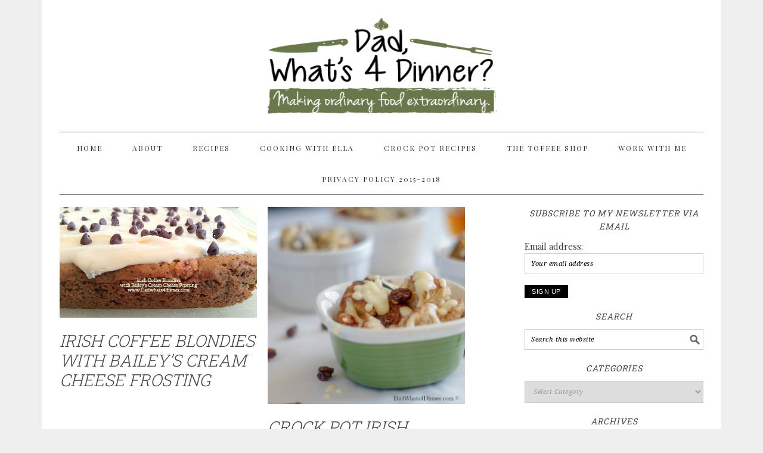

--- FILE ---
content_type: text/html; charset=UTF-8
request_url: https://dadwhats4dinner.com/tag/irish/
body_size: 9693
content:
<!DOCTYPE html><html lang="en-US"><head ><meta charset="UTF-8" /><meta name="viewport" content="width=device-width, initial-scale=1" /><meta name='robots' content='index, follow, max-image-preview:large, max-snippet:-1, max-video-preview:-1' /><title>Irish Archives - Dad Whats 4 Dinner</title><link rel="canonical" href="https://dadwhats4dinner.com/tag/irish/" /><meta property="og:locale" content="en_US" /><meta property="og:type" content="article" /><meta property="og:title" content="Irish Archives - Dad Whats 4 Dinner" /><meta property="og:url" content="https://dadwhats4dinner.com/tag/irish/" /><meta property="og:site_name" content="Dad Whats 4 Dinner" /><meta name="twitter:card" content="summary" /><meta name="twitter:site" content="@qbirdie2000" /> <script type="application/ld+json" class="yoast-schema-graph">{"@context":"https://schema.org","@graph":[{"@type":"WebSite","@id":"https://dadwhats4dinner.com/#website","url":"https://dadwhats4dinner.com/","name":"Dad Whats 4 Dinner","description":"One dads attempt to make ordinary everyday food extraordinary","potentialAction":[{"@type":"SearchAction","target":{"@type":"EntryPoint","urlTemplate":"https://dadwhats4dinner.com/?s={search_term_string}"},"query-input":"required name=search_term_string"}],"inLanguage":"en-US"},{"@type":"CollectionPage","@id":"https://dadwhats4dinner.com/tag/irish/#webpage","url":"https://dadwhats4dinner.com/tag/irish/","name":"Irish Archives - Dad Whats 4 Dinner","isPartOf":{"@id":"https://dadwhats4dinner.com/#website"},"breadcrumb":{"@id":"https://dadwhats4dinner.com/tag/irish/#breadcrumb"},"inLanguage":"en-US","potentialAction":[{"@type":"ReadAction","target":["https://dadwhats4dinner.com/tag/irish/"]}]},{"@type":"BreadcrumbList","@id":"https://dadwhats4dinner.com/tag/irish/#breadcrumb","itemListElement":[{"@type":"ListItem","position":1,"name":"Home","item":"https://dadwhats4dinner.com/"},{"@type":"ListItem","position":2,"name":"Irish"}]}]}</script> <link rel='dns-prefetch' href='//scripts.mediavine.com' /><link rel='dns-prefetch' href='//a.omappapi.com' /><link rel='dns-prefetch' href='//fonts.googleapis.com' /><link rel='dns-prefetch' href='//s.w.org' /><link rel="alternate" type="application/rss+xml" title="Dad Whats 4 Dinner &raquo; Feed" href="https://dadwhats4dinner.com/feed/" /><link rel="alternate" type="application/rss+xml" title="Dad Whats 4 Dinner &raquo; Comments Feed" href="https://dadwhats4dinner.com/comments/feed/" /><link rel="alternate" type="application/rss+xml" title="Dad Whats 4 Dinner &raquo; Irish Tag Feed" href="https://dadwhats4dinner.com/tag/irish/feed/" /> <script type="text/javascript">window._wpemojiSettings = {"baseUrl":"https:\/\/s.w.org\/images\/core\/emoji\/13.1.0\/72x72\/","ext":".png","svgUrl":"https:\/\/s.w.org\/images\/core\/emoji\/13.1.0\/svg\/","svgExt":".svg","source":{"concatemoji":"https:\/\/dadwhats4dinner.com\/wp-includes\/js\/wp-emoji-release.min.js?ver=5.9.12"}};
/*! This file is auto-generated */
!function(e,a,t){var n,r,o,i=a.createElement("canvas"),p=i.getContext&&i.getContext("2d");function s(e,t){var a=String.fromCharCode;p.clearRect(0,0,i.width,i.height),p.fillText(a.apply(this,e),0,0);e=i.toDataURL();return p.clearRect(0,0,i.width,i.height),p.fillText(a.apply(this,t),0,0),e===i.toDataURL()}function c(e){var t=a.createElement("script");t.src=e,t.defer=t.type="text/javascript",a.getElementsByTagName("head")[0].appendChild(t)}for(o=Array("flag","emoji"),t.supports={everything:!0,everythingExceptFlag:!0},r=0;r<o.length;r++)t.supports[o[r]]=function(e){if(!p||!p.fillText)return!1;switch(p.textBaseline="top",p.font="600 32px Arial",e){case"flag":return s([127987,65039,8205,9895,65039],[127987,65039,8203,9895,65039])?!1:!s([55356,56826,55356,56819],[55356,56826,8203,55356,56819])&&!s([55356,57332,56128,56423,56128,56418,56128,56421,56128,56430,56128,56423,56128,56447],[55356,57332,8203,56128,56423,8203,56128,56418,8203,56128,56421,8203,56128,56430,8203,56128,56423,8203,56128,56447]);case"emoji":return!s([10084,65039,8205,55357,56613],[10084,65039,8203,55357,56613])}return!1}(o[r]),t.supports.everything=t.supports.everything&&t.supports[o[r]],"flag"!==o[r]&&(t.supports.everythingExceptFlag=t.supports.everythingExceptFlag&&t.supports[o[r]]);t.supports.everythingExceptFlag=t.supports.everythingExceptFlag&&!t.supports.flag,t.DOMReady=!1,t.readyCallback=function(){t.DOMReady=!0},t.supports.everything||(n=function(){t.readyCallback()},a.addEventListener?(a.addEventListener("DOMContentLoaded",n,!1),e.addEventListener("load",n,!1)):(e.attachEvent("onload",n),a.attachEvent("onreadystatechange",function(){"complete"===a.readyState&&t.readyCallback()})),(n=t.source||{}).concatemoji?c(n.concatemoji):n.wpemoji&&n.twemoji&&(c(n.twemoji),c(n.wpemoji)))}(window,document,window._wpemojiSettings);</script> <style type="text/css">img.wp-smiley,
img.emoji {
	display: inline !important;
	border: none !important;
	box-shadow: none !important;
	height: 1em !important;
	width: 1em !important;
	margin: 0 0.07em !important;
	vertical-align: -0.1em !important;
	background: none !important;
	padding: 0 !important;
}</style><link rel='stylesheet' id='foodie-pro-theme-css'  href='https://dadwhats4dinner.com/wp-content/cache/autoptimize/css/autoptimize_single_77476a4dda39de216656320e6e1bfc23.css?ver=2.1.3' type='text/css' media='all' /><style id='foodie-pro-theme-inline-css' type='text/css'>body{background:#efefef;font-family:"Playfair Display","Helvetica Neue",sans-serif;}.recipes-top, .footer-widgets, .form-allowed-tags{background:#ffffff;}.site-title a, .site-title a:hover{color:#af7c24;}a:hover, .entry-meta a:hover, .post-info a:hover, .post-meta a:hover, .site-footer a:hover{color:#dd3333;}input, select, textarea, .wp-caption-text, .site-description, .entry-meta, .post-info, .post-meta{font-family:"Droid Serif","Helvetica Neue",sans-serif;}h1, h2, h3, h4, h5, h6, .site-title, .entry-title, .widgettitle{font-family:"Roboto Slab","Helvetica Neue",sans-serif;font-style:italic;}</style><link rel='stylesheet' id='wp-block-library-css'  href='https://dadwhats4dinner.com/wp-includes/css/dist/block-library/style.min.css?ver=5.9.12' type='text/css' media='all' /><style id='global-styles-inline-css' type='text/css'>body{--wp--preset--color--black: #000000;--wp--preset--color--cyan-bluish-gray: #abb8c3;--wp--preset--color--white: #ffffff;--wp--preset--color--pale-pink: #f78da7;--wp--preset--color--vivid-red: #cf2e2e;--wp--preset--color--luminous-vivid-orange: #ff6900;--wp--preset--color--luminous-vivid-amber: #fcb900;--wp--preset--color--light-green-cyan: #7bdcb5;--wp--preset--color--vivid-green-cyan: #00d084;--wp--preset--color--pale-cyan-blue: #8ed1fc;--wp--preset--color--vivid-cyan-blue: #0693e3;--wp--preset--color--vivid-purple: #9b51e0;--wp--preset--gradient--vivid-cyan-blue-to-vivid-purple: linear-gradient(135deg,rgba(6,147,227,1) 0%,rgb(155,81,224) 100%);--wp--preset--gradient--light-green-cyan-to-vivid-green-cyan: linear-gradient(135deg,rgb(122,220,180) 0%,rgb(0,208,130) 100%);--wp--preset--gradient--luminous-vivid-amber-to-luminous-vivid-orange: linear-gradient(135deg,rgba(252,185,0,1) 0%,rgba(255,105,0,1) 100%);--wp--preset--gradient--luminous-vivid-orange-to-vivid-red: linear-gradient(135deg,rgba(255,105,0,1) 0%,rgb(207,46,46) 100%);--wp--preset--gradient--very-light-gray-to-cyan-bluish-gray: linear-gradient(135deg,rgb(238,238,238) 0%,rgb(169,184,195) 100%);--wp--preset--gradient--cool-to-warm-spectrum: linear-gradient(135deg,rgb(74,234,220) 0%,rgb(151,120,209) 20%,rgb(207,42,186) 40%,rgb(238,44,130) 60%,rgb(251,105,98) 80%,rgb(254,248,76) 100%);--wp--preset--gradient--blush-light-purple: linear-gradient(135deg,rgb(255,206,236) 0%,rgb(152,150,240) 100%);--wp--preset--gradient--blush-bordeaux: linear-gradient(135deg,rgb(254,205,165) 0%,rgb(254,45,45) 50%,rgb(107,0,62) 100%);--wp--preset--gradient--luminous-dusk: linear-gradient(135deg,rgb(255,203,112) 0%,rgb(199,81,192) 50%,rgb(65,88,208) 100%);--wp--preset--gradient--pale-ocean: linear-gradient(135deg,rgb(255,245,203) 0%,rgb(182,227,212) 50%,rgb(51,167,181) 100%);--wp--preset--gradient--electric-grass: linear-gradient(135deg,rgb(202,248,128) 0%,rgb(113,206,126) 100%);--wp--preset--gradient--midnight: linear-gradient(135deg,rgb(2,3,129) 0%,rgb(40,116,252) 100%);--wp--preset--duotone--dark-grayscale: url('#wp-duotone-dark-grayscale');--wp--preset--duotone--grayscale: url('#wp-duotone-grayscale');--wp--preset--duotone--purple-yellow: url('#wp-duotone-purple-yellow');--wp--preset--duotone--blue-red: url('#wp-duotone-blue-red');--wp--preset--duotone--midnight: url('#wp-duotone-midnight');--wp--preset--duotone--magenta-yellow: url('#wp-duotone-magenta-yellow');--wp--preset--duotone--purple-green: url('#wp-duotone-purple-green');--wp--preset--duotone--blue-orange: url('#wp-duotone-blue-orange');--wp--preset--font-size--small: 13px;--wp--preset--font-size--medium: 20px;--wp--preset--font-size--large: 36px;--wp--preset--font-size--x-large: 42px;}.has-black-color{color: var(--wp--preset--color--black) !important;}.has-cyan-bluish-gray-color{color: var(--wp--preset--color--cyan-bluish-gray) !important;}.has-white-color{color: var(--wp--preset--color--white) !important;}.has-pale-pink-color{color: var(--wp--preset--color--pale-pink) !important;}.has-vivid-red-color{color: var(--wp--preset--color--vivid-red) !important;}.has-luminous-vivid-orange-color{color: var(--wp--preset--color--luminous-vivid-orange) !important;}.has-luminous-vivid-amber-color{color: var(--wp--preset--color--luminous-vivid-amber) !important;}.has-light-green-cyan-color{color: var(--wp--preset--color--light-green-cyan) !important;}.has-vivid-green-cyan-color{color: var(--wp--preset--color--vivid-green-cyan) !important;}.has-pale-cyan-blue-color{color: var(--wp--preset--color--pale-cyan-blue) !important;}.has-vivid-cyan-blue-color{color: var(--wp--preset--color--vivid-cyan-blue) !important;}.has-vivid-purple-color{color: var(--wp--preset--color--vivid-purple) !important;}.has-black-background-color{background-color: var(--wp--preset--color--black) !important;}.has-cyan-bluish-gray-background-color{background-color: var(--wp--preset--color--cyan-bluish-gray) !important;}.has-white-background-color{background-color: var(--wp--preset--color--white) !important;}.has-pale-pink-background-color{background-color: var(--wp--preset--color--pale-pink) !important;}.has-vivid-red-background-color{background-color: var(--wp--preset--color--vivid-red) !important;}.has-luminous-vivid-orange-background-color{background-color: var(--wp--preset--color--luminous-vivid-orange) !important;}.has-luminous-vivid-amber-background-color{background-color: var(--wp--preset--color--luminous-vivid-amber) !important;}.has-light-green-cyan-background-color{background-color: var(--wp--preset--color--light-green-cyan) !important;}.has-vivid-green-cyan-background-color{background-color: var(--wp--preset--color--vivid-green-cyan) !important;}.has-pale-cyan-blue-background-color{background-color: var(--wp--preset--color--pale-cyan-blue) !important;}.has-vivid-cyan-blue-background-color{background-color: var(--wp--preset--color--vivid-cyan-blue) !important;}.has-vivid-purple-background-color{background-color: var(--wp--preset--color--vivid-purple) !important;}.has-black-border-color{border-color: var(--wp--preset--color--black) !important;}.has-cyan-bluish-gray-border-color{border-color: var(--wp--preset--color--cyan-bluish-gray) !important;}.has-white-border-color{border-color: var(--wp--preset--color--white) !important;}.has-pale-pink-border-color{border-color: var(--wp--preset--color--pale-pink) !important;}.has-vivid-red-border-color{border-color: var(--wp--preset--color--vivid-red) !important;}.has-luminous-vivid-orange-border-color{border-color: var(--wp--preset--color--luminous-vivid-orange) !important;}.has-luminous-vivid-amber-border-color{border-color: var(--wp--preset--color--luminous-vivid-amber) !important;}.has-light-green-cyan-border-color{border-color: var(--wp--preset--color--light-green-cyan) !important;}.has-vivid-green-cyan-border-color{border-color: var(--wp--preset--color--vivid-green-cyan) !important;}.has-pale-cyan-blue-border-color{border-color: var(--wp--preset--color--pale-cyan-blue) !important;}.has-vivid-cyan-blue-border-color{border-color: var(--wp--preset--color--vivid-cyan-blue) !important;}.has-vivid-purple-border-color{border-color: var(--wp--preset--color--vivid-purple) !important;}.has-vivid-cyan-blue-to-vivid-purple-gradient-background{background: var(--wp--preset--gradient--vivid-cyan-blue-to-vivid-purple) !important;}.has-light-green-cyan-to-vivid-green-cyan-gradient-background{background: var(--wp--preset--gradient--light-green-cyan-to-vivid-green-cyan) !important;}.has-luminous-vivid-amber-to-luminous-vivid-orange-gradient-background{background: var(--wp--preset--gradient--luminous-vivid-amber-to-luminous-vivid-orange) !important;}.has-luminous-vivid-orange-to-vivid-red-gradient-background{background: var(--wp--preset--gradient--luminous-vivid-orange-to-vivid-red) !important;}.has-very-light-gray-to-cyan-bluish-gray-gradient-background{background: var(--wp--preset--gradient--very-light-gray-to-cyan-bluish-gray) !important;}.has-cool-to-warm-spectrum-gradient-background{background: var(--wp--preset--gradient--cool-to-warm-spectrum) !important;}.has-blush-light-purple-gradient-background{background: var(--wp--preset--gradient--blush-light-purple) !important;}.has-blush-bordeaux-gradient-background{background: var(--wp--preset--gradient--blush-bordeaux) !important;}.has-luminous-dusk-gradient-background{background: var(--wp--preset--gradient--luminous-dusk) !important;}.has-pale-ocean-gradient-background{background: var(--wp--preset--gradient--pale-ocean) !important;}.has-electric-grass-gradient-background{background: var(--wp--preset--gradient--electric-grass) !important;}.has-midnight-gradient-background{background: var(--wp--preset--gradient--midnight) !important;}.has-small-font-size{font-size: var(--wp--preset--font-size--small) !important;}.has-medium-font-size{font-size: var(--wp--preset--font-size--medium) !important;}.has-large-font-size{font-size: var(--wp--preset--font-size--large) !important;}.has-x-large-font-size{font-size: var(--wp--preset--font-size--x-large) !important;}</style><link rel="preload" class="mv-grow-style" href="https://dadwhats4dinner.com/wp-content/plugins/social-pug/assets/dist/style-frontend-pro.1.19.2.css?ver=1.19.2" as="style"><noscript><link rel='stylesheet' id='dpsp-frontend-style-pro-css'  href='https://dadwhats4dinner.com/wp-content/plugins/social-pug/assets/dist/style-frontend-pro.1.19.2.css?ver=1.19.2' type='text/css' media='all' /> </noscript><link rel='stylesheet' id='wprm-template-css'  href='https://dadwhats4dinner.com/wp-content/plugins/wp-recipe-maker/templates/recipe/legacy/tastefully-simple/tastefully-simple.min.css?ver=8.1.1' type='text/css' media='all' /><link crossorigin="anonymous" rel='stylesheet' id='google-fonts-css'  href='//fonts.googleapis.com/css?family=Playfair+Display%3Aregular%2Citalic%2C700%2C900%7CDroid+Serif%3Aregular%2Citalic%2C700%7CRoboto+Slab%3Aregular%2C700%2C300%26subset%3Dlatin%2C&#038;ver=2.1.3' type='text/css' media='all' /> <script type='text/javascript' async="async" data-noptimize="1" data-cfasync="false" src='https://scripts.mediavine.com/tags/dad-whats-4-dinner.js?ver=5.9.12' id='mv-script-wrapper-js'></script> <script type='text/javascript' src='https://dadwhats4dinner.com/wp-includes/js/jquery/jquery.min.js?ver=3.6.0' id='jquery-core-js'></script> <script type='text/javascript' src='https://dadwhats4dinner.com/wp-includes/js/jquery/jquery-migrate.min.js?ver=3.3.2' id='jquery-migrate-js'></script> <link rel="https://api.w.org/" href="https://dadwhats4dinner.com/wp-json/" /><link rel="alternate" type="application/json" href="https://dadwhats4dinner.com/wp-json/wp/v2/tags/215" /><link rel="EditURI" type="application/rsd+xml" title="RSD" href="https://dadwhats4dinner.com/xmlrpc.php?rsd" /><link rel="wlwmanifest" type="application/wlwmanifest+xml" href="https://dadwhats4dinner.com/wp-includes/wlwmanifest.xml" /><style>:root {
				--mv-create-radius: 0;
			}</style><style type="text/css" data-source="Grow Social by Mediavine">@media screen and ( max-width : 720px ) {
					.dpsp-content-wrapper.dpsp-hide-on-mobile,
					.dpsp-share-text.dpsp-hide-on-mobile,
					.dpsp-content-wrapper .dpsp-network-label {
						display: none;
					}
					.dpsp-has-spacing .dpsp-networks-btns-wrapper li {
						margin:0 2% 10px 0;
					}
					.dpsp-network-btn.dpsp-has-label:not(.dpsp-has-count) {
						max-height: 40px;
						padding: 0;
						justify-content: center;
					}
					.dpsp-content-wrapper.dpsp-size-small .dpsp-network-btn.dpsp-has-label:not(.dpsp-has-count){
						max-height: 32px;
					}
					.dpsp-content-wrapper.dpsp-size-large .dpsp-network-btn.dpsp-has-label:not(.dpsp-has-count){
						max-height: 46px;
					}
				}
			
			@media screen and ( max-width : 720px ) {
				#dpsp-floating-sidebar.dpsp-hide-on-mobile.opened {
					display: none;
				}
			}</style><style type="text/css">html body .wprm-recipe-container { color: #333333; } html body .wprm-recipe-container a.wprm-recipe-print { color: #333333; } html body .wprm-recipe-container a.wprm-recipe-print:hover { color: #333333; } html body .wprm-recipe-container .wprm-recipe { background-color: #ffffff; } html body .wprm-recipe-container .wprm-recipe { border-color: #aaaaaa; } html body .wprm-recipe-container .wprm-recipe-tastefully-simple .wprm-recipe-time-container { border-color: #aaaaaa; } html body .wprm-recipe-container .wprm-recipe .wprm-color-border { border-color: #aaaaaa; } html body .wprm-recipe-container a { color: #000000; } html body .wprm-recipe-container .wprm-recipe-tastefully-simple .wprm-recipe-name { color: #000000; } html body .wprm-recipe-container .wprm-recipe-tastefully-simple .wprm-recipe-header { color: #000000; } html body .wprm-recipe-container h1 { color: #000000; } html body .wprm-recipe-container h2 { color: #000000; } html body .wprm-recipe-container h3 { color: #000000; } html body .wprm-recipe-container h4 { color: #000000; } html body .wprm-recipe-container h5 { color: #000000; } html body .wprm-recipe-container h6 { color: #000000; } html body .wprm-recipe-container svg path { fill: #343434; } html body .wprm-recipe-container svg rect { fill: #343434; } html body .wprm-recipe-container svg polygon { stroke: #343434; } html body .wprm-recipe-container .wprm-rating-star-full svg polygon { fill: #343434; } html body .wprm-recipe-container .wprm-recipe .wprm-color-accent { background-color: #42844a; } html body .wprm-recipe-container .wprm-recipe .wprm-color-accent { color: #ffffff; } html body .wprm-recipe-container .wprm-recipe .wprm-color-accent a.wprm-recipe-print { color: #ffffff; } html body .wprm-recipe-container .wprm-recipe .wprm-color-accent a.wprm-recipe-print:hover { color: #ffffff; } html body .wprm-recipe-container .wprm-recipe-colorful .wprm-recipe-header { background-color: #42844a; } html body .wprm-recipe-container .wprm-recipe-colorful .wprm-recipe-header { color: #ffffff; } html body .wprm-recipe-container .wprm-recipe-colorful .wprm-recipe-meta > div { background-color: #579e24; } html body .wprm-recipe-container .wprm-recipe-colorful .wprm-recipe-meta > div { color: #bababa; } html body .wprm-recipe-container .wprm-recipe-colorful .wprm-recipe-meta > div a.wprm-recipe-print { color: #bababa; } html body .wprm-recipe-container .wprm-recipe-colorful .wprm-recipe-meta > div a.wprm-recipe-print:hover { color: #bababa; } .wprm-rating-star svg polygon { stroke: #343434; } .wprm-rating-star.wprm-rating-star-full svg polygon { fill: #343434; } html body .wprm-recipe-container .wprm-recipe-instruction-image { text-align: left; } html body .wprm-recipe-container li.wprm-recipe-ingredient { list-style-type: disc; } html body .wprm-recipe-container li.wprm-recipe-instruction { list-style-type: decimal; } .wprm-comment-rating svg { width: 18px !important; height: 18px !important; } img.wprm-comment-rating { width: 90px !important; height: 18px !important; } .wprm-comment-rating svg path { fill: #343434; } .wprm-comment-rating svg polygon { stroke: #343434; } .wprm-comment-ratings-container svg .wprm-star-full { fill: #343434; } .wprm-comment-ratings-container svg .wprm-star-empty { stroke: #343434; }</style><link rel="icon" href="https://dadwhats4dinner.com/wp-content/themes/foodiepro/images/favicon.ico" /><link rel="pingback" href="https://dadwhats4dinner.com/xmlrpc.php" /> <script>(function(i,s,o,g,r,a,m){i['GoogleAnalyticsObject']=r;i[r]=i[r]||function(){
  (i[r].q=i[r].q||[]).push(arguments)},i[r].l=1*new Date();a=s.createElement(o),
  m=s.getElementsByTagName(o)[0];a.async=1;a.src=g;m.parentNode.insertBefore(a,m)
  })(window,document,'script','//www.google-analytics.com/analytics.js','ga');

  ga('create', 'UA-65146626-1', 'auto');
  ga('send', 'pageview');</script> <style type="text/css">.site-header { background: url(https://dadwhats4dinner.com/wp-content/uploads/2017/02/Dad-Whats-4-Dinner-Logo_Final-Web.gif) no-repeat !important; }</style><style type="text/css" id="wp-custom-css">/*
Welcome to Custom CSS!

To learn how this works, see http://wp.me/PEmnE-Bt
*/
#rcorners2 {
	border-radius: 25px;
	border: 2px solid #73AD21;
	padding: 20px;
	width: 200px;
	height: 150px;</style></head><body data-rsssl=1 class="archive tag tag-irish tag-215 custom-header header-image header-full-width content-sidebar genesis-breadcrumbs-hidden genesis-footer-widgets-visible foodie-pro"><svg xmlns="http://www.w3.org/2000/svg" viewBox="0 0 0 0" width="0" height="0" focusable="false" role="none" style="visibility: hidden; position: absolute; left: -9999px; overflow: hidden;" ><defs><filter id="wp-duotone-dark-grayscale"><feColorMatrix color-interpolation-filters="sRGB" type="matrix" values=" .299 .587 .114 0 0 .299 .587 .114 0 0 .299 .587 .114 0 0 .299 .587 .114 0 0 " /><feComponentTransfer color-interpolation-filters="sRGB" ><feFuncR type="table" tableValues="0 0.49803921568627" /><feFuncG type="table" tableValues="0 0.49803921568627" /><feFuncB type="table" tableValues="0 0.49803921568627" /><feFuncA type="table" tableValues="1 1" /></feComponentTransfer><feComposite in2="SourceGraphic" operator="in" /></filter></defs></svg><svg xmlns="http://www.w3.org/2000/svg" viewBox="0 0 0 0" width="0" height="0" focusable="false" role="none" style="visibility: hidden; position: absolute; left: -9999px; overflow: hidden;" ><defs><filter id="wp-duotone-grayscale"><feColorMatrix color-interpolation-filters="sRGB" type="matrix" values=" .299 .587 .114 0 0 .299 .587 .114 0 0 .299 .587 .114 0 0 .299 .587 .114 0 0 " /><feComponentTransfer color-interpolation-filters="sRGB" ><feFuncR type="table" tableValues="0 1" /><feFuncG type="table" tableValues="0 1" /><feFuncB type="table" tableValues="0 1" /><feFuncA type="table" tableValues="1 1" /></feComponentTransfer><feComposite in2="SourceGraphic" operator="in" /></filter></defs></svg><svg xmlns="http://www.w3.org/2000/svg" viewBox="0 0 0 0" width="0" height="0" focusable="false" role="none" style="visibility: hidden; position: absolute; left: -9999px; overflow: hidden;" ><defs><filter id="wp-duotone-purple-yellow"><feColorMatrix color-interpolation-filters="sRGB" type="matrix" values=" .299 .587 .114 0 0 .299 .587 .114 0 0 .299 .587 .114 0 0 .299 .587 .114 0 0 " /><feComponentTransfer color-interpolation-filters="sRGB" ><feFuncR type="table" tableValues="0.54901960784314 0.98823529411765" /><feFuncG type="table" tableValues="0 1" /><feFuncB type="table" tableValues="0.71764705882353 0.25490196078431" /><feFuncA type="table" tableValues="1 1" /></feComponentTransfer><feComposite in2="SourceGraphic" operator="in" /></filter></defs></svg><svg xmlns="http://www.w3.org/2000/svg" viewBox="0 0 0 0" width="0" height="0" focusable="false" role="none" style="visibility: hidden; position: absolute; left: -9999px; overflow: hidden;" ><defs><filter id="wp-duotone-blue-red"><feColorMatrix color-interpolation-filters="sRGB" type="matrix" values=" .299 .587 .114 0 0 .299 .587 .114 0 0 .299 .587 .114 0 0 .299 .587 .114 0 0 " /><feComponentTransfer color-interpolation-filters="sRGB" ><feFuncR type="table" tableValues="0 1" /><feFuncG type="table" tableValues="0 0.27843137254902" /><feFuncB type="table" tableValues="0.5921568627451 0.27843137254902" /><feFuncA type="table" tableValues="1 1" /></feComponentTransfer><feComposite in2="SourceGraphic" operator="in" /></filter></defs></svg><svg xmlns="http://www.w3.org/2000/svg" viewBox="0 0 0 0" width="0" height="0" focusable="false" role="none" style="visibility: hidden; position: absolute; left: -9999px; overflow: hidden;" ><defs><filter id="wp-duotone-midnight"><feColorMatrix color-interpolation-filters="sRGB" type="matrix" values=" .299 .587 .114 0 0 .299 .587 .114 0 0 .299 .587 .114 0 0 .299 .587 .114 0 0 " /><feComponentTransfer color-interpolation-filters="sRGB" ><feFuncR type="table" tableValues="0 0" /><feFuncG type="table" tableValues="0 0.64705882352941" /><feFuncB type="table" tableValues="0 1" /><feFuncA type="table" tableValues="1 1" /></feComponentTransfer><feComposite in2="SourceGraphic" operator="in" /></filter></defs></svg><svg xmlns="http://www.w3.org/2000/svg" viewBox="0 0 0 0" width="0" height="0" focusable="false" role="none" style="visibility: hidden; position: absolute; left: -9999px; overflow: hidden;" ><defs><filter id="wp-duotone-magenta-yellow"><feColorMatrix color-interpolation-filters="sRGB" type="matrix" values=" .299 .587 .114 0 0 .299 .587 .114 0 0 .299 .587 .114 0 0 .299 .587 .114 0 0 " /><feComponentTransfer color-interpolation-filters="sRGB" ><feFuncR type="table" tableValues="0.78039215686275 1" /><feFuncG type="table" tableValues="0 0.94901960784314" /><feFuncB type="table" tableValues="0.35294117647059 0.47058823529412" /><feFuncA type="table" tableValues="1 1" /></feComponentTransfer><feComposite in2="SourceGraphic" operator="in" /></filter></defs></svg><svg xmlns="http://www.w3.org/2000/svg" viewBox="0 0 0 0" width="0" height="0" focusable="false" role="none" style="visibility: hidden; position: absolute; left: -9999px; overflow: hidden;" ><defs><filter id="wp-duotone-purple-green"><feColorMatrix color-interpolation-filters="sRGB" type="matrix" values=" .299 .587 .114 0 0 .299 .587 .114 0 0 .299 .587 .114 0 0 .299 .587 .114 0 0 " /><feComponentTransfer color-interpolation-filters="sRGB" ><feFuncR type="table" tableValues="0.65098039215686 0.40392156862745" /><feFuncG type="table" tableValues="0 1" /><feFuncB type="table" tableValues="0.44705882352941 0.4" /><feFuncA type="table" tableValues="1 1" /></feComponentTransfer><feComposite in2="SourceGraphic" operator="in" /></filter></defs></svg><svg xmlns="http://www.w3.org/2000/svg" viewBox="0 0 0 0" width="0" height="0" focusable="false" role="none" style="visibility: hidden; position: absolute; left: -9999px; overflow: hidden;" ><defs><filter id="wp-duotone-blue-orange"><feColorMatrix color-interpolation-filters="sRGB" type="matrix" values=" .299 .587 .114 0 0 .299 .587 .114 0 0 .299 .587 .114 0 0 .299 .587 .114 0 0 " /><feComponentTransfer color-interpolation-filters="sRGB" ><feFuncR type="table" tableValues="0.098039215686275 1" /><feFuncG type="table" tableValues="0 0.66274509803922" /><feFuncB type="table" tableValues="0.84705882352941 0.41960784313725" /><feFuncA type="table" tableValues="1 1" /></feComponentTransfer><feComposite in2="SourceGraphic" operator="in" /></filter></defs></svg><div class="site-container"><header class="site-header"><div class="wrap"><div class="title-area"><p class="site-title"><a href="https://dadwhats4dinner.com/">Dad Whats 4 Dinner</a></p><p class="site-description">One dads attempt to make ordinary everyday food extraordinary</p></div></div></header><nav class="nav-primary" aria-label="Main"><div class="wrap"><ul id="menu-nav" class="menu genesis-nav-menu menu-primary"><li id="menu-item-3193" class="menu-item menu-item-type-custom menu-item-object-custom menu-item-home menu-item-3193"><a href="https://dadwhats4dinner.com/"><span >Home</span></a></li><li id="menu-item-3154" class="menu-item menu-item-type-post_type menu-item-object-page menu-item-3154"><a href="https://dadwhats4dinner.com/about/"><span >About</span></a></li><li id="menu-item-3159" class="menu-item menu-item-type-post_type menu-item-object-page menu-item-3159"><a href="https://dadwhats4dinner.com/recipes/"><span >Recipes</span></a></li><li id="menu-item-5348" class="menu-item menu-item-type-custom menu-item-object-custom menu-item-5348"><a href="https://dadwhats4dinner.com/category/cooking-with-ella/"><span >Cooking with Ella</span></a></li><li id="menu-item-5347" class="menu-item menu-item-type-custom menu-item-object-custom menu-item-has-children menu-item-5347"><a href="https://dadwhats4dinner.com/category/crockpot/"><span >Crock Pot Recipes</span></a><ul class="sub-menu"><li id="menu-item-6091" class="menu-item menu-item-type-post_type menu-item-object-page menu-item-6091"><a href="https://dadwhats4dinner.com/ingredient-substitutions/"><span >Ingredient Substitutions</span></a></li></ul></li><li id="menu-item-10492" class="menu-item menu-item-type-post_type menu-item-object-page menu-item-10492"><a href="https://dadwhats4dinner.com/the-christmas-toffee-shop/"><span >The Toffee Shop</span></a></li><li id="menu-item-3153" class="menu-item menu-item-type-post_type menu-item-object-page menu-item-has-children menu-item-3153"><a href="https://dadwhats4dinner.com/advertise-and-recipe-partners/"><span >Work With Me</span></a><ul class="sub-menu"><li id="menu-item-3382" class="menu-item menu-item-type-post_type menu-item-object-page menu-item-3382"><a href="https://dadwhats4dinner.com/advertise-and-recipe-partners/contact-dad-whats-4-dinner/"><span >Contact Me</span></a></li></ul></li><li id="menu-item-10882" class="menu-item menu-item-type-post_type menu-item-object-page menu-item-privacy-policy menu-item-10882"><a href="https://dadwhats4dinner.com/privacy-policy-2015-dadwhats4dinnercom/"><span >Privacy Policy 2015-2018</span></a></li></ul></div></nav><div class="site-inner"><div class="content-sidebar-wrap"><main class="content"><article class="simple-grid one-half odd first post-1885 post type-post status-publish format-standard has-post-thumbnail category-bars category-dessert category-holiday category-recipe tag-baileys tag-bars tag-blondies tag-coffee tag-creamcheese tag-dessert tag-irish tag-st-patricks-day entry" aria-label="Irish Coffee Blondies with Bailey&#8217;s Cream Cheese Frosting"><header class="entry-header"><a class="entry-image-link" href="https://dadwhats4dinner.com/irish-coffee-blondies-with-baileys-cream-cheese-frosting/" aria-hidden="true" tabindex="-1"><img width="660" height="371" src="https://dadwhats4dinner.com/wp-content/uploads/2015/03/Irish-Coffee-Blondies2.jpg" class="aligncenter post-image entry-image" alt="Irish Coffee Blondies are the perfect treat for St. Patrick&#039;s Day. Rich and thick with Bailey&#039;s Cream Cheese Frosting!" loading="lazy" srcset="https://dadwhats4dinner.com/wp-content/uploads/2015/03/Irish-Coffee-Blondies2.jpg 660w, https://dadwhats4dinner.com/wp-content/uploads/2015/03/Irish-Coffee-Blondies2-300x169.jpg 300w" sizes="(max-width: 660px) 100vw, 660px" /></a><h2 class="entry-title"><a class="entry-title-link" rel="bookmark" href="https://dadwhats4dinner.com/irish-coffee-blondies-with-baileys-cream-cheese-frosting/">Irish Coffee Blondies with Bailey&#8217;s Cream Cheese Frosting</a></h2></header><div class="entry-content"></div><footer class="entry-footer"></footer></article><article class="simple-grid one-half post-5479 post type-post status-publish format-standard has-post-thumbnail category-bread category-brunch category-crock-pot category-crockpot category-dessert category-easy category-food-holidays category-recipe category-slow-cooker tag-bread-pudding tag-crock-pot tag-dessert tag-irish tag-slow-cooker entry" aria-label="Crock Pot Irish Bread Pudding"><header class="entry-header"><a class="entry-image-link" href="https://dadwhats4dinner.com/crock-pot-irish-bread-pudding/" aria-hidden="true" tabindex="-1"><img width="680" height="680" src="https://dadwhats4dinner.com/wp-content/uploads/2016/02/Crock-Pot-Irish-Bread-Pudding-65-1.jpg" class="aligncenter post-image entry-image" alt="" loading="lazy" srcset="https://dadwhats4dinner.com/wp-content/uploads/2016/02/Crock-Pot-Irish-Bread-Pudding-65-1.jpg 680w, https://dadwhats4dinner.com/wp-content/uploads/2016/02/Crock-Pot-Irish-Bread-Pudding-65-1-150x150.jpg 150w, https://dadwhats4dinner.com/wp-content/uploads/2016/02/Crock-Pot-Irish-Bread-Pudding-65-1-300x300.jpg 300w, https://dadwhats4dinner.com/wp-content/uploads/2016/02/Crock-Pot-Irish-Bread-Pudding-65-1-320x320.jpg 320w" sizes="(max-width: 680px) 100vw, 680px" /></a><h2 class="entry-title"><a class="entry-title-link" rel="bookmark" href="https://dadwhats4dinner.com/crock-pot-irish-bread-pudding/">Crock Pot Irish Bread Pudding</a></h2></header><div class="entry-content"></div><footer class="entry-footer"></footer></article><article class="simple-grid one-half odd first post-2175 post type-post status-publish format-standard has-post-thumbnail category-crock-pot category-crockpot category-holiday category-low-fat category-main-dish category-recipe category-slow-cooker category-soup tag-beer tag-crock-pot tag-guinness tag-irish tag-potatoes tag-slow-cooker tag-st-patricks-day tag-stew entry" aria-label="Guinness Irish Stew"><header class="entry-header"><a class="entry-image-link" href="https://dadwhats4dinner.com/guinness-irish-stew/" aria-hidden="true" tabindex="-1"><img width="680" height="495" src="https://dadwhats4dinner.com/wp-content/uploads/2015/03/20150223_195858-1.jpg" class="aligncenter post-image entry-image" alt="My Guinness Irish Stew can be made on the stove or in the slow cooker" loading="lazy" srcset="https://dadwhats4dinner.com/wp-content/uploads/2015/03/20150223_195858-1.jpg 680w, https://dadwhats4dinner.com/wp-content/uploads/2015/03/20150223_195858-1-300x218.jpg 300w" sizes="(max-width: 680px) 100vw, 680px" /></a><h2 class="entry-title"><a class="entry-title-link" rel="bookmark" href="https://dadwhats4dinner.com/guinness-irish-stew/">Guinness Irish Stew</a></h2></header><div class="entry-content"></div><footer class="entry-footer"></footer></article></main><aside class="sidebar sidebar-primary widget-area" role="complementary" aria-label="Primary Sidebar"><section id="text-29" class="widget widget_text"><div class="widget-wrap"><h4 class="widget-title widgettitle">Subscribe to my Newsletter via Email</h4><div class="textwidget"><script>(function() {
	window.mc4wp = window.mc4wp || {
		listeners: [],
		forms: {
			on: function(evt, cb) {
				window.mc4wp.listeners.push(
					{
						event   : evt,
						callback: cb
					}
				);
			}
		}
	}
})();</script><form id="mc4wp-form-1" class="mc4wp-form mc4wp-form-8395" method="post" data-id="8395" data-name="SUBSCRIBE TO MY WEEKLY NEWSLETTER VIA EMAIL" ><div class="mc4wp-form-fields"><p> <label>Email address: </label> <input type="email" name="EMAIL" placeholder="Your email address" required /></p><p> <input type="submit" value="Sign up" /></p></div><label style="display: none !important;">Leave this field empty if you're human: <input type="text" name="_mc4wp_honeypot" value="" tabindex="-1" autocomplete="off" /></label><input type="hidden" name="_mc4wp_timestamp" value="1768350489" /><input type="hidden" name="_mc4wp_form_id" value="8395" /><input type="hidden" name="_mc4wp_form_element_id" value="mc4wp-form-1" /><div class="mc4wp-response"></div></form></div></div></section><section id="search-2" class="widget widget_search"><div class="widget-wrap"><h4 class="widget-title widgettitle">Search</h4><form class="search-form" method="get" action="https://dadwhats4dinner.com/" role="search"><input class="search-form-input" type="search" name="s" id="searchform-1" placeholder="Search this website"><input class="search-form-submit" type="submit" value="Search"><meta content="https://dadwhats4dinner.com/?s={s}"></form></div></section><section id="categories-2" class="widget widget_categories"><div class="widget-wrap"><h4 class="widget-title widgettitle">Categories</h4><form action="https://dadwhats4dinner.com" method="get"><label class="screen-reader-text" for="cat">Categories</label><select  name='cat' id='cat' class='postform' ><option value='-1'>Select Category</option><option class="level-0" value="639">Alcohol</option><option class="level-0" value="2">Appetizers</option><option class="level-0" value="2266">Bars</option><option class="level-0" value="3">Bread</option><option class="level-0" value="4">Breakfast</option><option class="level-0" value="5">Brunch</option><option class="level-0" value="6">Casserole</option><option class="level-0" value="643">Chicken</option><option class="level-0" value="634">Christmas</option><option class="level-0" value="7">Cinco de Mayo</option><option class="level-0" value="8">Condiment</option><option class="level-0" value="637">cookies</option><option class="level-0" value="591">Cooking with Ella</option><option class="level-0" value="580">Cooking with Kids</option><option class="level-0" value="642">crock pot</option><option class="level-0" value="9">Crockpot</option><option class="level-0" value="10">Dessert</option><option class="level-0" value="11">Dinner</option><option class="level-0" value="615">DIY</option><option class="level-0" value="534">Drinks</option><option class="level-0" value="12">Easy</option><option class="level-0" value="13">Food Festival</option><option class="level-0" value="14">Food Holidays</option><option class="level-0" value="2367">Giveaway</option><option class="level-0" value="15">Grilled</option><option class="level-0" value="602">Guest Post</option><option class="level-0" value="408">Hacks</option><option class="level-0" value="2281">Healthy</option><option class="level-0" value="2235">Helathy</option><option class="level-0" value="16">Holiday</option><option class="level-0" value="2501">Instant Pot</option><option class="level-0" value="17">Kid Friendly</option><option class="level-0" value="496">Link Party</option><option class="level-0" value="18">Low Fat</option><option class="level-0" value="19">Main Dish</option><option class="level-0" value="403">Mexican Food</option><option class="level-0" value="619">Muffin</option><option class="level-0" value="462">Pasta</option><option class="level-0" value="614">Printable</option><option class="level-0" value="2686">Pudding Shots</option><option class="level-0" value="439">recipe</option><option class="level-0" value="2282">Round Up</option><option class="level-0" value="20">Salad</option><option class="level-0" value="640">Scones</option><option class="level-0" value="21">Seafood</option><option class="level-0" value="644">Semi Homemade</option><option class="level-0" value="2170">Sheet Pan</option><option class="level-0" value="22">Side Dish</option><option class="level-0" value="2244">Sliders</option><option class="level-0" value="574">Slow Cooker</option><option class="level-0" value="23">Smoked</option><option class="level-0" value="2345">Snack</option><option class="level-0" value="24">Soup</option><option class="level-0" value="606">Sunday Supper</option><option class="level-0" value="633">Thanksgiving</option><option class="level-0" value="493">Throwback Thursday</option><option class="level-0" value="613">Travel</option><option class="level-0" value="1">Uncategorized</option><option class="level-0" value="25">Yeast</option> </select></form> <script type="text/javascript">(function() {
	var dropdown = document.getElementById( "cat" );
	function onCatChange() {
		if ( dropdown.options[ dropdown.selectedIndex ].value > 0 ) {
			dropdown.parentNode.submit();
		}
	}
	dropdown.onchange = onCatChange;
})();</script> </div></section><section id="archives-4" class="widget widget_archive"><div class="widget-wrap"><h4 class="widget-title widgettitle">Archives</h4> <label class="screen-reader-text" for="archives-dropdown-4">Archives</label> <select id="archives-dropdown-4" name="archive-dropdown"><option value="">Select Month</option><option value='https://dadwhats4dinner.com/2022/02/'> February 2022</option><option value='https://dadwhats4dinner.com/2021/10/'> October 2021</option><option value='https://dadwhats4dinner.com/2020/07/'> July 2020</option><option value='https://dadwhats4dinner.com/2020/04/'> April 2020</option><option value='https://dadwhats4dinner.com/2020/03/'> March 2020</option><option value='https://dadwhats4dinner.com/2020/01/'> January 2020</option><option value='https://dadwhats4dinner.com/2019/12/'> December 2019</option><option value='https://dadwhats4dinner.com/2019/11/'> November 2019</option><option value='https://dadwhats4dinner.com/2019/08/'> August 2019</option><option value='https://dadwhats4dinner.com/2019/06/'> June 2019</option><option value='https://dadwhats4dinner.com/2019/04/'> April 2019</option><option value='https://dadwhats4dinner.com/2018/11/'> November 2018</option><option value='https://dadwhats4dinner.com/2018/09/'> September 2018</option><option value='https://dadwhats4dinner.com/2018/07/'> July 2018</option><option value='https://dadwhats4dinner.com/2018/06/'> June 2018</option><option value='https://dadwhats4dinner.com/2018/05/'> May 2018</option><option value='https://dadwhats4dinner.com/2018/04/'> April 2018</option><option value='https://dadwhats4dinner.com/2018/03/'> March 2018</option><option value='https://dadwhats4dinner.com/2018/02/'> February 2018</option><option value='https://dadwhats4dinner.com/2018/01/'> January 2018</option><option value='https://dadwhats4dinner.com/2017/12/'> December 2017</option><option value='https://dadwhats4dinner.com/2017/11/'> November 2017</option><option value='https://dadwhats4dinner.com/2017/10/'> October 2017</option><option value='https://dadwhats4dinner.com/2017/09/'> September 2017</option><option value='https://dadwhats4dinner.com/2017/08/'> August 2017</option><option value='https://dadwhats4dinner.com/2017/07/'> July 2017</option><option value='https://dadwhats4dinner.com/2017/06/'> June 2017</option><option value='https://dadwhats4dinner.com/2017/05/'> May 2017</option><option value='https://dadwhats4dinner.com/2017/04/'> April 2017</option><option value='https://dadwhats4dinner.com/2017/03/'> March 2017</option><option value='https://dadwhats4dinner.com/2017/02/'> February 2017</option><option value='https://dadwhats4dinner.com/2017/01/'> January 2017</option><option value='https://dadwhats4dinner.com/2016/12/'> December 2016</option><option value='https://dadwhats4dinner.com/2016/11/'> November 2016</option><option value='https://dadwhats4dinner.com/2016/10/'> October 2016</option><option value='https://dadwhats4dinner.com/2016/09/'> September 2016</option><option value='https://dadwhats4dinner.com/2016/08/'> August 2016</option><option value='https://dadwhats4dinner.com/2016/07/'> July 2016</option><option value='https://dadwhats4dinner.com/2016/06/'> June 2016</option><option value='https://dadwhats4dinner.com/2016/05/'> May 2016</option><option value='https://dadwhats4dinner.com/2016/04/'> April 2016</option><option value='https://dadwhats4dinner.com/2016/03/'> March 2016</option><option value='https://dadwhats4dinner.com/2016/02/'> February 2016</option><option value='https://dadwhats4dinner.com/2016/01/'> January 2016</option><option value='https://dadwhats4dinner.com/2015/12/'> December 2015</option><option value='https://dadwhats4dinner.com/2015/11/'> November 2015</option><option value='https://dadwhats4dinner.com/2015/10/'> October 2015</option><option value='https://dadwhats4dinner.com/2015/09/'> September 2015</option><option value='https://dadwhats4dinner.com/2015/08/'> August 2015</option><option value='https://dadwhats4dinner.com/2015/07/'> July 2015</option><option value='https://dadwhats4dinner.com/2015/06/'> June 2015</option><option value='https://dadwhats4dinner.com/2015/05/'> May 2015</option><option value='https://dadwhats4dinner.com/2015/04/'> April 2015</option><option value='https://dadwhats4dinner.com/2015/03/'> March 2015</option><option value='https://dadwhats4dinner.com/2015/02/'> February 2015</option><option value='https://dadwhats4dinner.com/2015/01/'> January 2015</option><option value='https://dadwhats4dinner.com/2013/05/'> May 2013</option><option value='https://dadwhats4dinner.com/2013/04/'> April 2013</option> </select> <script type="text/javascript">(function() {
	var dropdown = document.getElementById( "archives-dropdown-4" );
	function onSelectChange() {
		if ( dropdown.options[ dropdown.selectedIndex ].value !== '' ) {
			document.location.href = this.options[ this.selectedIndex ].value;
		}
	}
	dropdown.onchange = onSelectChange;
})();</script> </div></section></aside></div></div><div class="footer-widgets"><div class="wrap"><div class="widget-area footer-widgets-1 footer-widget-area"><section id="text-19" class="widget widget_text"><div class="widget-wrap"><div class="textwidget"></div></div></section></div><div class="widget-area footer-widgets-2 footer-widget-area"><section id="nav_menu-4" class="widget widget_nav_menu"><div class="widget-wrap"><div class="menu-footer-container"><ul id="menu-footer" class="menu"><li id="menu-item-9221" class="menu-item menu-item-type-custom menu-item-object-custom menu-item-9221"><a href="https://dadwhats4dinner.com/dad-whats-4-dinner-2014-2017/">© Dad Whats 4 Dinner 2014-2021</a></li><li id="menu-item-3223" class="menu-item menu-item-type-post_type menu-item-object-page menu-item-privacy-policy menu-item-3223"><a href="https://dadwhats4dinner.com/privacy-policy-2015-dadwhats4dinnercom/">Privacy Policy 2015-2021 Dadwhats4dinner<.>com</a></li></ul></div></div></section></div><div class="widget-area footer-widgets-3 footer-widget-area"><section id="text-13" class="widget widget_text"><div class="widget-wrap"><div class="textwidget"></div></div></section></div></div></div><footer class="site-footer"><div class="wrap"><br /> <b>Deprecated</b>:  genesis_footer_creds_text is <strong>deprecated</strong> since version 3.1.0! Use genesis_pre_get_option_footer_text instead. This filter is no longer supported. You can now modify your footer text using the Theme Settings. in <b>/home/e8zqh6zlq1u1/public_html/wp-includes/functions.php</b> on line <b>5700</b><br /><p>Copyright &#x000A9;&nbsp;2026 &middot; <a href="http://shaybocks.com/foodie-pro/">Foodie Pro Theme</a> by <a href="http://shaybocks.com/">Shay Bocks</a> &middot; Built on the <a href="http://www.studiopress.com/">Genesis Framework</a> &middot;  Powered by <a href="https://wordpress.org/">WordPress</a></p></div></footer></div><script>(function() {function maybePrefixUrlField() {
	if (this.value.trim() !== '' && this.value.indexOf('http') !== 0) {
		this.value = "http://" + this.value;
	}
}

var urlFields = document.querySelectorAll('.mc4wp-form input[type="url"]');
if (urlFields) {
	for (var j=0; j < urlFields.length; j++) {
		urlFields[j].addEventListener('blur', maybePrefixUrlField);
	}
}
})();</script><div id="om-mwk4tmlwv7fojm3c-holder"></div><script>var mwk4tmlwv7fojm3c,mwk4tmlwv7fojm3c_poll=function(){var r=0;return function(n,l){clearInterval(r),r=setInterval(n,l)}}();!function(e,t,n){if(e.getElementById(n)){mwk4tmlwv7fojm3c_poll(function(){if(window['om_loaded']){if(!mwk4tmlwv7fojm3c){mwk4tmlwv7fojm3c=new OptinMonsterApp();return mwk4tmlwv7fojm3c.init({"u":"9691.192661","staging":0,"dev":0,"beta":0});}}},25);return;}var d=false,o=e.createElement(t);o.id=n,o.src="//a.optnmnstr.com/app/js/api.min.js",o.async=true,o.onload=o.onreadystatechange=function(){if(!d){if(!this.readyState||this.readyState==="loaded"||this.readyState==="complete"){try{d=om_loaded=true;mwk4tmlwv7fojm3c=new OptinMonsterApp();mwk4tmlwv7fojm3c.init({"u":"9691.192661","staging":0,"dev":0,"beta":0});o.onload=o.onreadystatechange=null;}catch(t){}}}};(document.getElementsByTagName("head")[0]||document.documentElement).appendChild(o)}(document,"script","omapi-script");</script> <script type="text/javascript">var mwk4tmlwv7fojm3c_shortcode = true;</script> <script type='text/javascript' src='https://dadwhats4dinner.com/wp-content/cache/autoptimize/js/autoptimize_single_e2a8a722e15561af09208f74a2334ec3.js?ver=1.0.0' id='foodie-pro-general-js'></script> <script>(function(d){var s=d.createElement("script");s.type="text/javascript";s.src="https://a.omappapi.com/app/js/api.min.js";s.async=true;s.id="omapi-script";d.getElementsByTagName("head")[0].appendChild(s);})(document);</script><script type='text/javascript' defer src='https://dadwhats4dinner.com/wp-content/cache/autoptimize/js/autoptimize_single_b739d72c47c93702aef206eb58857289.js?ver=4.8.6' id='mc4wp-forms-api-js'></script> <script type='text/javascript' src='https://dadwhats4dinner.com/wp-content/cache/autoptimize/js/autoptimize_single_c6a9007c9c7eacfc873f51267db3232d.js?ver=2.6.10' id='optinmonster-wp-helper-js'></script> <script type="text/javascript">var omapi_localized = {
			ajax: 'https://dadwhats4dinner.com/wp-admin/admin-ajax.php?optin-monster-ajax-route=1',
			nonce: '3b5f8a2692',
			slugs: 
			{"mwk4tmlwv7fojm3c":{"slug":"mwk4tmlwv7fojm3c","mailpoet":false}}		};</script> <script type="text/javascript">var omapi_data = {"wc_cart":[],"object_id":0,"object_key":"post_tag","object_type":"term","term_ids":[]};</script> </body></html>

--- FILE ---
content_type: text/plain
request_url: https://www.google-analytics.com/j/collect?v=1&_v=j102&a=1549487834&t=pageview&_s=1&dl=https%3A%2F%2Fdadwhats4dinner.com%2Ftag%2Firish%2F&ul=en-us%40posix&dt=Irish%20Archives%20-%20Dad%20Whats%204%20Dinner&sr=1280x720&vp=1280x720&_u=IEBAAEABAAAAACAAI~&jid=127437706&gjid=405480072&cid=641980404.1768350490&tid=UA-65146626-1&_gid=389777500.1768350490&_r=1&_slc=1&z=1629612655
body_size: -451
content:
2,cG-L0F8M579DV